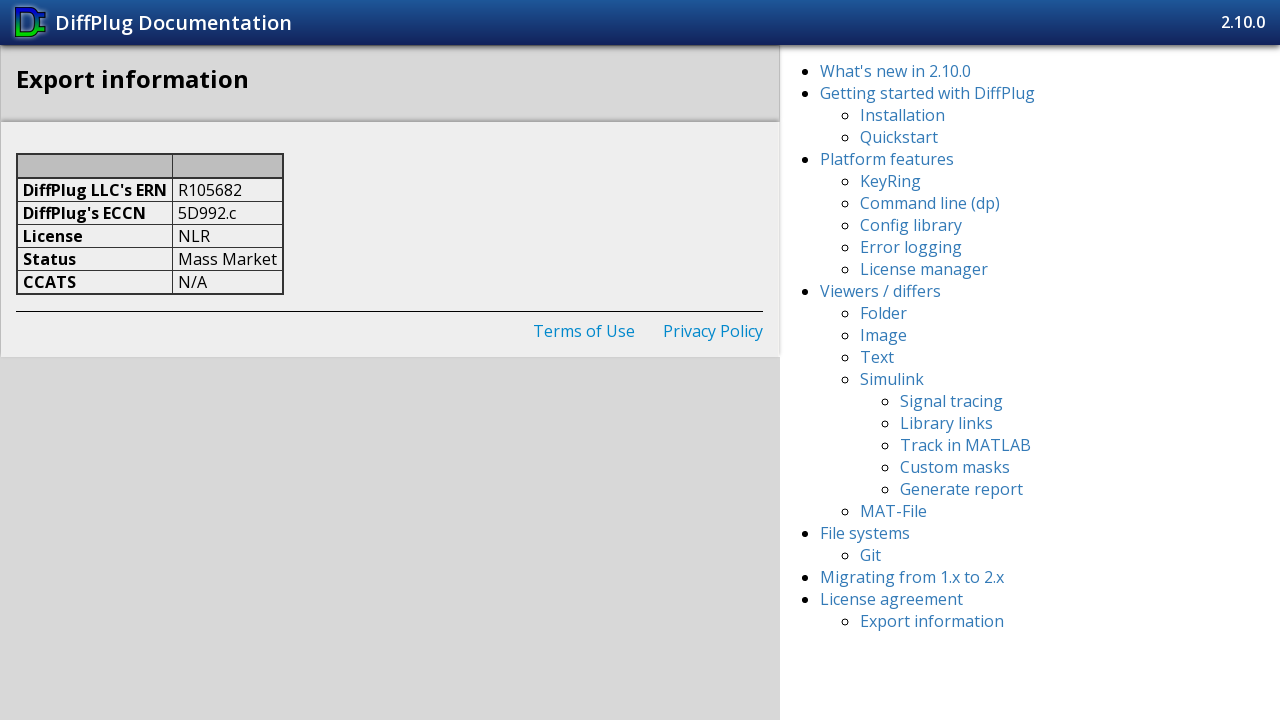

--- FILE ---
content_type: text/html
request_url: https://docs.diffplug.com/2.10.0/license/export-information/
body_size: 1680
content:
<!DOCTYPE html>
<html lang="en">
<head>
	<meta charset="UTF-8">
	<meta http-equiv="Content-Type" content="text/html; charset=UTF-8" />
	<meta http-equiv="X-UA-Compatible" content="IE=edge,chrome=1">
	<meta name="viewport" content="width=device-width, initial-scale=1.0">
	<link href='https://fonts.googleapis.com/css?family=Open+Sans:400,600,700,300' rel='stylesheet' type='text/css'>
	<link href="/2.10.0/assets/styles.css" rel="stylesheet">

	<title>Export information&#10; | DiffPlug Docs</title>
	<link rel="shortcut icon" href="https://www.diffplug.com/public/images/DiffPlugFavicon.ico">

	<!-- Google Analytics code -->
	<script type="text/javascript">
		var _gaq = _gaq || [];
		_gaq.push(['_setAccount', 'UA-31528021-2']);
		_gaq.push(['_setDomainName', 'diffplug.com']);
		_gaq.push(['_trackPageview']);
		(function() {
			var ga = document.createElement('script'); ga.type = 'text/javascript'; ga.async = true;
			ga.src = ('https:' == document.location.protocol ? 'https://ssl' : 'http://www') + '.google-analytics.com/ga.js';
			var s = document.getElementsByTagName('script')[0]; s.parentNode.insertBefore(ga, s);
		})();
	</script>
</head>
<body>
	<nav class="dpnav dpnav--main">
		<div class="dpnav__inner dpnav__inner--wide">
			<div class="dpnav__logo-container">
				<a class="dpnav__logo" href="https://www.diffplug.com/"></a>
			</div>
			<div class="dpnav__doctitle-container">
				<h1 class="dpnav__doctitle">DiffPlug Documentation</h1>
			</div>
			<div class="dpnav__doc-list">
				<div id="version-check" class="dpnav__doc-item"></div>
				<div class="dpnav__doc-item"><span class="dpnav__subheading">2.10.0</span></div>
				<!-- The download button is confusing while we're in RC status.
				<div class="dpnav__doc-item dpnav__doc-item--button"><a class="btn btn-success" href="https://www.diffplug.com/versions/latest">Download</a></div>
				-->
			</div>
		</div>
	</nav><!--/.navbar -->
	<section class="docs__toc-detail">
		<h1 class="docs__toc-heading">Export information&#10;</h1>
	</section>
	<section class="docs__container">
		<article class="docs__content">
			<div class="content_bg">
				<table>
<thead>
<tr>
<th> </th>
<th></th>
</tr>
</thead>
<tbody>
<tr>
<td><strong>DiffPlug LLC's ERN</strong></td>
<td>R105682</td>
</tr>
<tr>
<td><strong>DiffPlug's ECCN</strong></td>
<td>5D992.c</td>
</tr>
<tr>
<td><strong>License</strong></td>
<td>NLR</td>
</tr>
<tr>
<td><strong>Status</strong></td>
<td>Mass Market</td>
</tr>
<tr>
<td><strong>CCATS</strong></td>
<td>N/A</td>
</tr>
</tbody>
</table>

				<div class="footer">
					<footer>
						<ul>
							<li><a class="footer__link" href="https://www.diffplug.com/terms">Terms of Use</a></li>
							<li><a class="footer__link" href="https://www.diffplug.com/privacy">Privacy Policy</a></li>
						</ul>
					</footer>
				</div>
			</div>
		</article>
		<aside class="docs__toc">
			<ul>
<li><a href="/2.10.0/">What's new in 2.10.0</a></li>
<li><a href="/2.10.0/getting-started/">Getting started with DiffPlug</a>
<ul>
<li><a href="/2.10.0/getting-started/installation/">Installation</a></li>
<li><a href="/2.10.0/getting-started/quickstart/">Quickstart</a></li>
</ul>
</li>
<li><a href="/2.10.0/platform/">Platform features</a>
<ul>
<li><a href="/2.10.0/platform/keyring/">KeyRing</a></li>
<li><a href="/2.10.0/platform/command-line/">Command line (dp)</a></li>
<li><a href="/2.10.0/platform/config-library/">Config library</a></li>
<li><a href="/2.10.0/platform/error-logging/">Error logging</a></li>
<li><a href="/2.10.0/platform/license-manager/">License manager</a></li>
</ul>
</li>
<li><a href="/2.10.0/viewers-differs/">Viewers / differs</a>
<ul>
<li><a href="/2.10.0/viewers-differs/folder/">Folder</a></li>
<li><a href="/2.10.0/viewers-differs/image/">Image</a></li>
<li><a href="/2.10.0/viewers-differs/text/">Text</a></li>
<li><a href="/2.10.0/viewers-differs/simulink/">Simulink</a>
<ul>
<li><a href="/2.10.0/viewers-differs/simulink/signal-tracing/">Signal tracing</a></li>
<li><a href="/2.10.0/viewers-differs/simulink/library-links/">Library links</a></li>
<li><a href="/2.10.0/viewers-differs/simulink/track-in-matlab/">Track in MATLAB</a></li>
<li><a href="/2.10.0/viewers-differs/simulink/custom-masks/">Custom masks</a></li>
<li><a href="/2.10.0/viewers-differs/simulink/generate-report/">Generate report</a></li>
</ul>
</li>
<li><a href="/2.10.0/viewers-differs/mat-file/">MAT-File</a></li>
</ul>
</li>
<li><a href="/2.10.0/file-systems/">File systems</a>
<ul>
<li><a href="/2.10.0/file-systems/git/">Git</a></li>
</ul>
</li>
<li><a href="/2.10.0/migrating-from-1.x-to-2.x/">Migrating from 1.x to 2.x</a></li>
<li><a href="/2.10.0/license/">License agreement</a>
<ul>
<li><a href="/2.10.0/license/export-information/">Export information</a></li>
</ul>
</li>
</ul>

		</aside>
	</section>
	<script src="https://ajax.googleapis.com/ajax/libs/jquery/1.12.0/jquery.min.js"></script>
	<script type="text/javascript" src="/2.10.0/assets/app.js"></script>
<script defer src="https://static.cloudflareinsights.com/beacon.min.js/vcd15cbe7772f49c399c6a5babf22c1241717689176015" integrity="sha512-ZpsOmlRQV6y907TI0dKBHq9Md29nnaEIPlkf84rnaERnq6zvWvPUqr2ft8M1aS28oN72PdrCzSjY4U6VaAw1EQ==" data-cf-beacon='{"version":"2024.11.0","token":"ee6cb761c18f42eb988996351668418d","server_timing":{"name":{"cfCacheStatus":true,"cfEdge":true,"cfExtPri":true,"cfL4":true,"cfOrigin":true,"cfSpeedBrain":true},"location_startswith":null}}' crossorigin="anonymous"></script>
</body>
</html>


--- FILE ---
content_type: application/x-javascript
request_url: https://docs.diffplug.com/2.10.0/assets/app.js
body_size: 5925
content:
/******/ (function(modules) { // webpackBootstrap
/******/ 	// The module cache
/******/ 	var installedModules = {};
/******/
/******/ 	// The require function
/******/ 	function __webpack_require__(moduleId) {
/******/
/******/ 		// Check if module is in cache
/******/ 		if(installedModules[moduleId]) {
/******/ 			return installedModules[moduleId].exports;
/******/ 		}
/******/ 		// Create a new module (and put it into the cache)
/******/ 		var module = installedModules[moduleId] = {
/******/ 			i: moduleId,
/******/ 			l: false,
/******/ 			exports: {}
/******/ 		};
/******/
/******/ 		// Execute the module function
/******/ 		modules[moduleId].call(module.exports, module, module.exports, __webpack_require__);
/******/
/******/ 		// Flag the module as loaded
/******/ 		module.l = true;
/******/
/******/ 		// Return the exports of the module
/******/ 		return module.exports;
/******/ 	}
/******/
/******/
/******/ 	// expose the modules object (__webpack_modules__)
/******/ 	__webpack_require__.m = modules;
/******/
/******/ 	// expose the module cache
/******/ 	__webpack_require__.c = installedModules;
/******/
/******/ 	// define getter function for harmony exports
/******/ 	__webpack_require__.d = function(exports, name, getter) {
/******/ 		if(!__webpack_require__.o(exports, name)) {
/******/ 			Object.defineProperty(exports, name, { enumerable: true, get: getter });
/******/ 		}
/******/ 	};
/******/
/******/ 	// define __esModule on exports
/******/ 	__webpack_require__.r = function(exports) {
/******/ 		if(typeof Symbol !== 'undefined' && Symbol.toStringTag) {
/******/ 			Object.defineProperty(exports, Symbol.toStringTag, { value: 'Module' });
/******/ 		}
/******/ 		Object.defineProperty(exports, '__esModule', { value: true });
/******/ 	};
/******/
/******/ 	// create a fake namespace object
/******/ 	// mode & 1: value is a module id, require it
/******/ 	// mode & 2: merge all properties of value into the ns
/******/ 	// mode & 4: return value when already ns object
/******/ 	// mode & 8|1: behave like require
/******/ 	__webpack_require__.t = function(value, mode) {
/******/ 		if(mode & 1) value = __webpack_require__(value);
/******/ 		if(mode & 8) return value;
/******/ 		if((mode & 4) && typeof value === 'object' && value && value.__esModule) return value;
/******/ 		var ns = Object.create(null);
/******/ 		__webpack_require__.r(ns);
/******/ 		Object.defineProperty(ns, 'default', { enumerable: true, value: value });
/******/ 		if(mode & 2 && typeof value != 'string') for(var key in value) __webpack_require__.d(ns, key, function(key) { return value[key]; }.bind(null, key));
/******/ 		return ns;
/******/ 	};
/******/
/******/ 	// getDefaultExport function for compatibility with non-harmony modules
/******/ 	__webpack_require__.n = function(module) {
/******/ 		var getter = module && module.__esModule ?
/******/ 			function getDefault() { return module['default']; } :
/******/ 			function getModuleExports() { return module; };
/******/ 		__webpack_require__.d(getter, 'a', getter);
/******/ 		return getter;
/******/ 	};
/******/
/******/ 	// Object.prototype.hasOwnProperty.call
/******/ 	__webpack_require__.o = function(object, property) { return Object.prototype.hasOwnProperty.call(object, property); };
/******/
/******/ 	// __webpack_public_path__
/******/ 	__webpack_require__.p = "";
/******/
/******/
/******/ 	// Load entry module and return exports
/******/ 	return __webpack_require__(__webpack_require__.s = "./scripts/index.ts");
/******/ })
/************************************************************************/
/******/ ({

/***/ "./scripts/common/debounce.ts":
/*!************************************!*\
  !*** ./scripts/common/debounce.ts ***!
  \************************************/
/*! no static exports found */
/***/ (function(module, exports, __webpack_require__) {

"use strict";
eval("\nObject.defineProperty(exports, \"__esModule\", { value: true });\n/**\n * Creates a debounced function that delays invoking `func` until after `wait`\n * milliseconds have elapsed since the last time the debounced function was\n * invoked. The debounced function comes with a `cancel` method to cancel\n * delayed `func` invocations and a `flush` method to immediately invoke them.\n * Provide `options` to indicate whether `func` should be invoked on the\n * leading and/or trailing edge of the `wait` timeout. The `func` is invoked\n * with the last arguments provided to the debounced function. Subsequent\n * calls to the debounced function return the result of the last `func`\n * invocation.\n *\n * **Note:** If `leading` and `trailing` options are `true`, `func` is\n * invoked on the trailing edge of the timeout only if the debounced function\n * is invoked more than once during the `wait` timeout.\n *\n * If `wait` is `0` and `leading` is `false`, `func` invocation is deferred\n * until to the next tick, similar to `setTimeout` with a timeout of `0`.\n *\n * See [David Corbacho's article](https://css-tricks.com/debouncing-throttling-explained-examples/)\n * for details over the differences between `_.debounce` and `_.throttle`.\n *\n * @static\n * @memberOf _\n * @since 0.1.0\n * @category Function\n * @param {Function} func The function to debounce.\n * @param {number} [wait=0] The number of milliseconds to delay.\n * @param {Object} [options={}] The options object.\n * @param {boolean} [options.leading=false]\n *  Specify invoking on the leading edge of the timeout.\n * @param {number} [options.maxWait]\n *  The maximum time `func` is allowed to be delayed before it's invoked.\n * @param {boolean} [options.trailing=true]\n *  Specify invoking on the trailing edge of the timeout.\n * @returns {Function} Returns the new debounced function.\n * @example\n *\n * // Avoid costly calculations while the window size is in flux.\n * jQuery(window).on('resize', _.debounce(calculateLayout, 150));\n *\n * // Invoke `sendMail` when clicked, debouncing subsequent calls.\n * jQuery(element).on('click', _.debounce(sendMail, 300, {\n *   'leading': true,\n *   'trailing': false\n * }));\n *\n * // Ensure `batchLog` is invoked once after 1 second of debounced calls.\n * var debounced = _.debounce(batchLog, 250, { 'maxWait': 1000 });\n * var source = new EventSource('/stream');\n * jQuery(source).on('message', debounced);\n *\n * // Cancel the trailing debounced invocation.\n * jQuery(window).on('popstate', debounced.cancel);\n */\nfunction debounce(func, wait, options) {\n    var lastArgs, lastThis, result, timerId, lastCallTime, lastInvokeTime = 0, leading = false, trailing = true;\n    if (isObject(options)) {\n        leading = !!options.leading;\n        trailing = 'trailing' in options ? !!options.trailing : trailing;\n    }\n    function invokeFunc(time) {\n        var args = lastArgs, thisArg = lastThis;\n        lastArgs = lastThis = undefined;\n        lastInvokeTime = time;\n        result = func.apply(thisArg, args);\n        return result;\n    }\n    function leadingEdge(time) {\n        // Reset any `maxWait` timer.\n        lastInvokeTime = time;\n        // Start the timer for the trailing edge.\n        timerId = setTimeout(timerExpired, wait);\n        // Invoke the leading edge.\n        return leading ? invokeFunc(time) : result;\n    }\n    function remainingWait(time) {\n        if (lastCallTime === undefined) {\n            lastCallTime = 0;\n        }\n        var timeSinceLastCall = time - lastCallTime, timeWaiting = wait - timeSinceLastCall;\n        return timeWaiting;\n    }\n    function shouldInvoke(time) {\n        if (lastCallTime === undefined) {\n            return true;\n        }\n        var timeSinceLastCall = time - lastCallTime;\n        // Either this is the first call, activity has stopped and we're at the\n        // trailing edge, the system time has gone backwards and we're treating\n        // it as the trailing edge, or we've hit the `maxWait` limit.\n        return (timeSinceLastCall >= wait) || (timeSinceLastCall < 0);\n    }\n    function timerExpired() {\n        var time = Date.now();\n        if (shouldInvoke(time)) {\n            return trailingEdge(time);\n        }\n        // Restart the timer.\n        timerId = setTimeout(timerExpired, remainingWait(time));\n    }\n    function trailingEdge(time) {\n        timerId = undefined;\n        // Only invoke if we have `lastArgs` which means `func` has been\n        // debounced at least once.\n        if (trailing && lastArgs) {\n            return invokeFunc(time);\n        }\n        lastArgs = lastThis = undefined;\n        return result;\n    }\n    function cancel() {\n        if (timerId !== undefined) {\n            clearTimeout(timerId);\n        }\n        lastInvokeTime = 0;\n        lastArgs = lastCallTime = lastThis = timerId = undefined;\n    }\n    function flush() {\n        return timerId === undefined ? result : trailingEdge(Date.now());\n    }\n    function debounced() {\n        var time = Date.now(), isInvoking = shouldInvoke(time);\n        lastArgs = arguments;\n        lastThis = this;\n        lastCallTime = time;\n        if (isInvoking) {\n            if (timerId === undefined) {\n                return leadingEdge(lastCallTime);\n            }\n        }\n        if (timerId === undefined) {\n            timerId = setTimeout(timerExpired, wait);\n        }\n        return result;\n    }\n    debounced.cancel = cancel;\n    debounced.flush = flush;\n    return debounced;\n}\nexports.debounce = debounce;\nfunction isObject(value) {\n    var type = typeof value;\n    return value != null && (type == 'object' || type == 'function');\n}\nif (!Date.now) {\n    Date.now = function now() {\n        return new Date().getTime();\n    };\n}\n\n\n//# sourceURL=webpack:///./scripts/common/debounce.ts?");

/***/ }),

/***/ "./scripts/common/replaceCtrlIfMac.ts":
/*!********************************************!*\
  !*** ./scripts/common/replaceCtrlIfMac.ts ***!
  \********************************************/
/*! no static exports found */
/***/ (function(module, exports, __webpack_require__) {

"use strict";
eval("\nObject.defineProperty(exports, \"__esModule\", { value: true });\nfunction replaceCtrlIfMacInit() {\n    if (navigator.appVersion.indexOf(\"Mac\") != -1) {\n        var $codeTags = $(\"code\");\n        $codeTags.each(function () {\n            var $this = $(this);\n            var re = /Ctrl/gi;\n            var newText = $this.text().replace(re, \"&#8984;\");\n            $this.html(newText);\n        });\n    }\n}\nexports.replaceCtrlIfMacInit = replaceCtrlIfMacInit;\n\n\n//# sourceURL=webpack:///./scripts/common/replaceCtrlIfMac.ts?");

/***/ }),

/***/ "./scripts/common/throttle.ts":
/*!************************************!*\
  !*** ./scripts/common/throttle.ts ***!
  \************************************/
/*! no static exports found */
/***/ (function(module, exports, __webpack_require__) {

"use strict";
eval("\nObject.defineProperty(exports, \"__esModule\", { value: true });\n// https://stackoverflow.com/questions/27078285/simple-throttle-in-js\n// Returns a function, that, when invoked, will only be triggered at most once\n// during a given window of time. Normally, the throttled function will run\n// as much as it can, without ever going more than once per `wait` duration;\n// but if you'd like to disable the execution on the leading edge, pass\n// `{leading: false}`. To disable execution on the trailing edge, ditto.\nfunction throttle(func, wait, options) {\n    var context, args, result;\n    var timeout = null;\n    var previous = 0;\n    if (!options)\n        options = {};\n    var later = function () {\n        previous = options.leading === false ? 0 : Date.now();\n        timeout = null;\n        result = func.apply(context, args);\n        if (!timeout)\n            context = args = null;\n    };\n    return function () {\n        var now = Date.now();\n        if (!previous && options.leading === false)\n            previous = now;\n        var remaining = wait - (now - previous);\n        context = this;\n        args = arguments;\n        if (remaining <= 0 || remaining > wait) {\n            if (timeout) {\n                clearTimeout(timeout);\n                timeout = null;\n            }\n            previous = now;\n            result = func.apply(context, args);\n            if (!timeout)\n                context = args = null;\n        }\n        else if (!timeout && options.trailing !== false) {\n            timeout = setTimeout(later, remaining);\n        }\n        return result;\n    };\n}\nexports.throttle = throttle;\n;\n\n\n//# sourceURL=webpack:///./scripts/common/throttle.ts?");

/***/ }),

/***/ "./scripts/common/videoPlayOnHover.ts":
/*!********************************************!*\
  !*** ./scripts/common/videoPlayOnHover.ts ***!
  \********************************************/
/*! no static exports found */
/***/ (function(module, exports, __webpack_require__) {

"use strict";
eval("\nObject.defineProperty(exports, \"__esModule\", { value: true });\nvar throttle_1 = __webpack_require__(/*! ./throttle */ \"./scripts/common/throttle.ts\");\nvar debounce_1 = __webpack_require__(/*! ./debounce */ \"./scripts/common/debounce.ts\");\nvar STATE__EDGES;\nvar STATE__ISHOVER = false;\nvar STATE__isPlaying = false;\nvar STATE__isScrubbing = false;\n/////////////////////////\n// SYNCHRONZIED VIDEOS //\n/////////////////////////\nfunction videoPlayOnHoverInit() {\n    // Assume all videos are perfectly aligned horizontally\n    var $firstVideo = $(\".video\").first();\n    if ($firstVideo.length > 0) {\n        // set state variables\n        STATE__EDGES = getVideoEdges($firstVideo);\n        window.onresize = debounce_1.debounce(function () {\n            // Reset state variables\n            STATE__EDGES = getVideoEdges($firstVideo);\n        }, 50, {});\n        // Define event handlers for all videos\n        $('.video__container').each(function () {\n            // grab all the videos and their progress indicators\n            var videos = $(this).find('.video');\n            var progress = $(this).find('.video__progress').children();\n            var setPlaying = function (isPlaying) {\n                videos.each(function () {\n                    if (!(this instanceof HTMLVideoElement)) {\n                        throw \"Expected this to be an HTMLVideoElement\";\n                    }\n                    if (isPlaying) {\n                        this.play();\n                        removeOverlay(this);\n                    }\n                    else {\n                        this.pause();\n                    }\n                });\n            };\n            // update the width of the progress elements as the video goes along\n            videos[0].addEventListener('timeupdate', function () {\n                if (!(this instanceof HTMLVideoElement)) {\n                    throw \"Expected this to be an HTMLVideoElement\";\n                }\n                if (STATE__ISHOVER) {\n                    progress.addClass('video__transition--fast');\n                }\n                if (STATE__isPlaying || STATE__isScrubbing) {\n                    var percent = Math.floor((100 / this.duration) * this.currentTime);\n                    progress.css('width', percent + '%');\n                }\n            }, false);\n            videos.each(function () {\n                // whenever a video ends, decrement the number of playing videos\n                this.addEventListener('ended', function () {\n                    videos.each(function () {\n                        if (!(this instanceof HTMLVideoElement)) {\n                            throw \"Expected this to be an HTMLVideoElement\";\n                        }\n                        this.currentTime = 0;\n                        progress.css('width', '0%');\n                        progress[0].offsetHeight; // force CSS reflow\n                        progress.removeClass('video__transition--fast');\n                        if (!STATE__isScrubbing) {\n                            this.play();\n                        }\n                    });\n                });\n                var $thisVideo = $(this);\n                // play the videos when they are hovered over, pause them when they aren't\n                $thisVideo.hover(function () {\n                    if (!STATE__isScrubbing) {\n                        setPlaying(true);\n                        STATE__ISHOVER = true;\n                        STATE__isPlaying = true;\n                    }\n                }, function () {\n                    if (!STATE__isScrubbing) {\n                        $thisVideo.off(\"mousemove\");\n                    }\n                    setPlaying(false);\n                    STATE__ISHOVER = false;\n                    STATE__isPlaying = false;\n                });\n                // On mousedown, scrub to cursor\n                $thisVideo.on(\"mousedown\", function (e) {\n                    throttle_1.throttle(setPlaying(false), 16, {});\n                    progress.removeClass('video__transition--fast');\n                    STATE__ISHOVER = false;\n                    STATE__isPlaying = false;\n                    STATE__isScrubbing = true;\n                    $thisVideo.on(\"mousemove\", throttle_1.throttle(onMouseMove, 16, {}));\n                    if (e.clientX) {\n                        scrubToCursor($thisVideo, e.clientX);\n                    }\n                });\n                $thisVideo.on(\"mouseup\", function () {\n                    setPlaying(true);\n                    STATE__ISHOVER = true;\n                    STATE__isScrubbing = false;\n                    STATE__isPlaying = true;\n                    $thisVideo.off(\"mousemove\");\n                });\n            });\n        });\n        $(document).on(\"blur\", function () {\n            cancelDragEvent();\n        });\n        $(document).on(\"mouseup\", function () {\n            cancelDragEvent();\n        });\n    }\n}\nexports.videoPlayOnHoverInit = videoPlayOnHoverInit;\nvar cancelDragEvent = function () {\n    $(\".video\").each(function () {\n        var $thisVideo = $(this);\n        $thisVideo.off(\"mousemove\");\n        STATE__isScrubbing = false;\n    });\n};\nvar getVideoEdges = function ($video) {\n    var offset = $video.offset();\n    var width = $video.width();\n    if (offset && width) {\n        var left = offset.left;\n        return {\n            left: left,\n            right: width + left,\n            width: width\n        };\n    }\n    else {\n        throw \"videoPlayOnHover: could not find video edges\";\n    }\n};\nvar scrubToCursor = function ($video, cursorPos) {\n    if (STATE__EDGES) {\n        var percentageIntoVideo = Math.floor(100 / STATE__EDGES.width * cursorPos);\n        var duration = $video[0].duration;\n        $video[0].currentTime = duration * percentageIntoVideo / 100;\n    }\n};\nvar onMouseMove = function (e) {\n    var $this = $(this);\n    if (e.clientX) {\n        scrubToCursor($this, e.clientX);\n    }\n};\nvar removeOverlay = function (video) {\n    var container = video.parentElement;\n    if (container) {\n        if (container.children.length === 3) {\n            var overlay = container.children[2];\n            if (overlay.className === \"video__overlay\") {\n                overlay.remove();\n            }\n        }\n    }\n};\n\n\n//# sourceURL=webpack:///./scripts/common/videoPlayOnHover.ts?");

/***/ }),

/***/ "./scripts/common/withinPageTOC.ts":
/*!*****************************************!*\
  !*** ./scripts/common/withinPageTOC.ts ***!
  \*****************************************/
/*! no static exports found */
/***/ (function(module, exports, __webpack_require__) {

"use strict";
eval("\nObject.defineProperty(exports, \"__esModule\", { value: true });\n/////////////////////\n// WITHIN-PAGE TOC //\n/////////////////////\nfunction tocInit() {\n    // disable browser default hash functionality\n    var hash = window.location.hash;\n    if (hash) {\n        setTimeout(function () {\n            window.scrollTo(0, 0);\n        }, 1);\n    }\n    var ANIMATE_TIME_MS = 500;\n    var FLASH_DELAY_HARD_SCROLL = 250;\n    var SECTION_HEADER_OFFSET = 55;\n    var flash = function (toFlash) {\n        toFlash.fadeOut(200).fadeIn(200);\n    };\n    var smoothScroll = function (section) {\n        // set the hash url to the new section\n        // setting the hash will trigger a scroll, so we use\n        // the history API, which avoids a scroll\n        history.replaceState({}, '', '#' + section.attr('id'));\n        // then we scroll to the target\n        var offset = section.offset();\n        if (offset != undefined) {\n            var target = offset.top - SECTION_HEADER_OFFSET;\n            $('html, body').animate({\n                'scrollTop': target\n            }, ANIMATE_TIME_MS, 'swing').promise().done(function () {\n                // and when we get there we trigger a flash\n                flash(section);\n            });\n        }\n    };\n    if (hash) {\n        // navigate to the appropriate point once the window has finished loading\n        var $section_1 = $(hash);\n        if ($section_1) {\n            window.onload = function () {\n                var offset = $section_1.offset();\n                if (offset != undefined) {\n                    smoothScroll($section_1);\n                    // flash the target section upon arrival\n                    setTimeout(function () {\n                        flash($(window.location.hash));\n                    }, FLASH_DELAY_HARD_SCROLL);\n                }\n            };\n        }\n    }\n    // clicking links generates scroll\n    $('.toc__link').on('click', function (event) {\n        event.preventDefault();\n        var sectionId = $(this).attr('href');\n        if (sectionId) {\n            smoothScroll($(sectionId));\n        }\n    });\n    // clicking link icon adds anchor to URL and scrolls\n    $('.docs__heading-container .docs__svg').on('click', function (event) {\n        var $heading = $(this).prev();\n        var hTag = $heading.prop(\"tagName\");\n        event.preventDefault();\n        if (hTag == \"H2\" || hTag == \"H3\") {\n            smoothScroll($(this).parent().parent());\n        }\n    });\n    // link icon only appears on hover state, or hover class for proper iOS functionality\n    $('.docs__heading-container').on('touchend', function () {\n        $(this).toggleClass('hover');\n    });\n}\nexports.tocInit = tocInit;\n\n\n//# sourceURL=webpack:///./scripts/common/withinPageTOC.ts?");

/***/ }),

/***/ "./scripts/index.ts":
/*!**************************!*\
  !*** ./scripts/index.ts ***!
  \**************************/
/*! no static exports found */
/***/ (function(module, exports, __webpack_require__) {

"use strict";
eval("\nObject.defineProperty(exports, \"__esModule\", { value: true });\nvar withinPageTOC_1 = __webpack_require__(/*! ./common/withinPageTOC */ \"./scripts/common/withinPageTOC.ts\");\nvar videoPlayOnHover_1 = __webpack_require__(/*! ./common/videoPlayOnHover */ \"./scripts/common/videoPlayOnHover.ts\");\nvar replaceCtrlIfMac_1 = __webpack_require__(/*! ./common/replaceCtrlIfMac */ \"./scripts/common/replaceCtrlIfMac.ts\");\ndocument.addEventListener(\"DOMContentLoaded\", withinPageTOC_1.tocInit);\ndocument.addEventListener(\"DOMContentLoaded\", videoPlayOnHover_1.videoPlayOnHoverInit);\ndocument.addEventListener(\"DOMContentLoaded\", replaceCtrlIfMac_1.replaceCtrlIfMacInit);\n\n\n//# sourceURL=webpack:///./scripts/index.ts?");

/***/ })

/******/ });